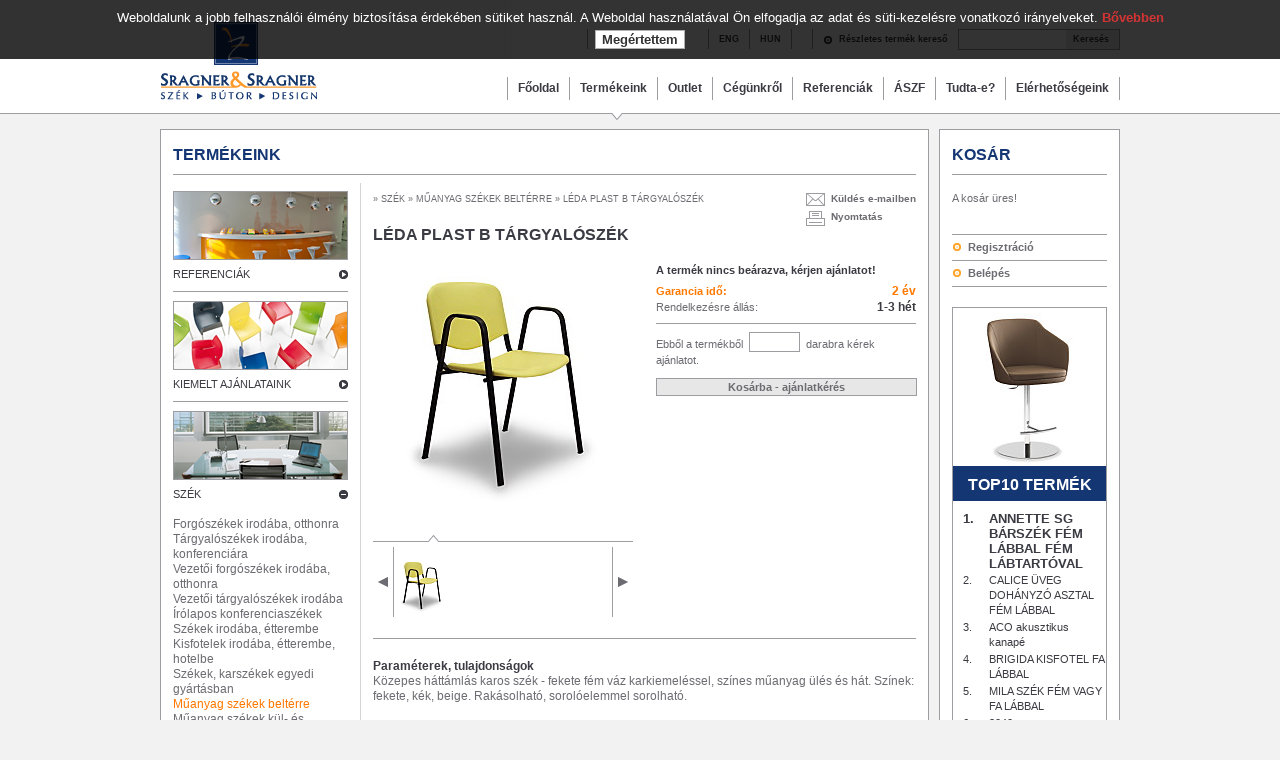

--- FILE ---
content_type: text/html; charset=iso-8859-2
request_url: https://www.szek-butor-design.hu/hu/products/LEDA-PLAST-B-TARGYALOSZEK/305/
body_size: 6418
content:
<!DOCTYPE HTML PUBLIC "-//W3C//DTD HTML 4.01//EN" "http://www.w3.org/TR/html4/strict.dtd">
<html>

<head>
<title>LÉDA PLAST B TÁRGYALÓSZÉK - Műanyag székek beltérre - Termékeink - Sragner & Sragner Kft.</title>
<!-- HTML_HEAD START -->
<meta http-equiv="content-type" content="text/html; charset=iso-8859-2">
<meta name="keywords" content="szék,fém váz,rakásolható,sorolható,műanyag,kar"><meta name="description" content="Műanyag székek beltérre: LÉDA PLAST B TÁRGYALÓSZÉK ..."><meta name="author" content="Lampyon">
<link rel="stylesheet" type="text/css" href="/styles.css?ver=20130107">
<!--[if lte IE 6]><link rel="stylesheet" type="text/css" href="/styles_ie_old.css"><![endif]-->
<!--[if gte IE 8]><style type="text/css">TABLE,TABLE TD {border-collapse: separate;}</style><![endif]-->
<meta http-equiv="imagetoolbar" content="false">
<link rel="shortcut icon" href="/favicon.ico" type="image/x-icon"><!-- HTML_HEAD END -->
</head>

<body>

<!-- HEADER START -->
<script type="text/javascript">
	lang='hu';
	img_inline_params='';
	common_scripts_loaded=0;
</script>
<script type="text/javascript" src="/inc/javascript/jquery/jquery.min.js"></script>
<script type="text/javascript" src="/inc/javascript/jquery/cookie.js"></script>
<script type="text/javascript" src="/inc/javascript/common.js"></script>
<script type="text/javascript" src="/inc/javascript/jquery.cookiesdirective.js"></script>

<script type="text/javascript">
	$(document).ready(function() {
		$.cookiesDirective({
			privacyPolicyUri: 'https://www.szek-butor-design.hu/hu/general_conditions/article.php?id=15',
			duration: 30,
			message: 'Weboldalunk a jobb felhasználói élmény biztosítása érdekében sütiket használ. A Weboldal használatával Ön elfogadja az adat és süti-kezelésre vonatkozó irányelveket.  ',
			position: 'top', // top or bottom of viewport
		});
	});
</script>

<!-- gallery start -->
<div id="img_large" class="img_large"><iframe name="img_large_frame" id="img_large_frame" src="" scrolling="no" frameborder="0" width="0" height="0"></iframe></div>
<div id="img_large" class="img_large" onclick="zoomimg(this,-1);" onmouseover="zoomimg(this,'cleartimer');" onmouseout="zoomimg(this,0);" oncontextmenu="return nopicsave();"><img name="img_large_img" onclick="zoomimg(this,-1);" onmouseover="zoomimg(this,'cleartimer');" onload="if (common_scripts_loaded) zoomimg(this,'reposition');" src="/images/icons/hourglass.gif" galleryimg="no"><div id="img_large_descript"></div></div>
<script type="text/javascript">
	img_inline_params='';
</script>
<!-- gallery end -->

<center>
	<div class="header_container">
		<table class="header">
			<tr>
				<td>
					<div class="header">
						<img src="/images/spacer.gif" onclick="document.location='/'" class="logoimg link">
						<table class="lngs">
							<tr>
								<td class="vline"></td>
								<td>								<iframe src="https://www.facebook.com/plugins/like.php?href=https%3A%2F%2Fwww.facebook.com%2Fsragnerandsragner&amp;layout=button_count&amp;show_faces=false&amp;width=100&amp;action=like&amp;colorscheme=light&amp;height=20" scrolling="no" frameborder="0" style="border:none; overflow:hidden; width:100px; height:20px; display: block;" allowTransparency="true"></iframe>								
								</td>
								<td class="vline"></td>
								<td><a class="lng" href="/en/">ENG</a></td>
								<td class="vline"></td>
								<td><a class="lng" href="/hu/">HUN</a></td>
								<td class="vline"></td>
								<td></td>
								<td class="vline"></td>
								<td style="padding-right:6px ! important;">
									<a class="lng" href="/hu/products/search.php" onmouseover="circleChangeOn();" onmouseout="circleChangeOut();"><img id="circle" src="/images/icons/circle.gif" class="block ifl"></a>
								</td>
								<td style="padding-left:0px ! important;">
									<a class="lng" href="/hu/products/search.php" onmouseover="circleChangeOn();" onmouseout="circleChangeOut();">Részletes termék kereső</a>
								</td>
								<td class="button_simple">
									<div style="width:140px; height:19px;">
										<form action="/hu/misc/search.php" id="cse-search-box" name="SearchForm" method="get">
											<input type="text" name="q" maxlength="64" class="search">
										</form>
										<a class="topsearch" href="#null" onclick="SearchForm.submit()">Keresés</a>
									</div>
								</td>
							</tr>
						</table>
						<table class="main_menu">
							<tr>
								<td class="vline"></td>
								<td><a class="menu" href="/hu/">Főoldal</a></td>
								<td class="vline"></td>
								<td><a class="menu" href="/hu/products/">Termékeink</a></td>
								<td class="vline"></td>
								<td><a class="menu" href="/hu/outlet/">Outlet</a></td>
								<td class="vline"></td>
								<td><a class="menu" href="/hu/company/">Cégünkről</a></td>
								<td class="vline"></td>
								<td><a class="menu" href="/hu/references/">Referenciák</a></td>
								<td class="vline"></td>
								<td><a class="menu" href="/hu/general_conditions/">ÁSZF</a></td>
								<td class="vline"></td>
								<td><a class="menu" href="/hu/did_you_know/">Tudta-e?</a></td>
								<td class="vline"></td>
								<td><a class="menu" href="/hu/contact/">Elérhetőségeink</a></td>
								<td class="vline"></td>
							</tr>
						</table>
					</div>
				</td>
			</tr>
		</table>
	</div>
		<div class="pointer_container">
		<div class="pointer_limiter">
			<div class="menu_pointer_products"><img src="/images/icons/md_arrow.gif"></div>
		</div>
	</div>

	<!-- MAIN -->
	<table class="main">
		<tr>
			<td>
								<div class="main_content2">
					<div class="main_full">

						<!-- HEADER END -->

<!-- popup start -->
<script type="text/javascript" src="/inc/javascript/jquery/bpopup.js"></script>
<div id="bpopup_popup"></div>
<!-- popup end -->


					<div class="main_left_middle">

						<span class="main_title">TERMÉKEINK</span>
						<table class="topline">
							<tr>
								<td style="height:9px;" colspan="2"></td>
							</tr>
							<tr>
								<td class="left_middle_menu">
																	<div class="left_side_box">
									<a href="/hu/references/"><img class="block link" src="/images/products/references.png"></a>
								</div>
								<a href="/hu/references/"><span class="menu_title left">REFERENCIÁK</span><img src="/images/icons/play.gif" class="ifr"></a><br>
								<div class="line"></div>

								<div class="left_side_box">
									<a href="/hu/products/Kiemelt-ajanlataink/0/?categories_id=134"><img class="block link" src="/images/products/category89.png"></a>
								</div>
								<a href="/hu/products/Kiemelt-ajanlataink/0/?categories_id=134"><span class="menu_title left">KIEMELT AJÁNLATAINK</span><img src="/images/icons/play.gif" class="ifr"></a><br>
								<div class="line"></div>

								<div class="left_side_box">
									<img id="subcategories_img_4" class="block link" src="/images/products/category4.png">
								</div>
								<span class="menu_title left">SZÉK</span><img id="subcategories_icon_4" src="/images/icons/plus.gif" class="ifr"><br />
								<div id="subcategories_list_4" style="display: none;margin-bottom: 0px; font-size: 12px;">
<br />									<a  href="/hu/products/Forgoszekek-irodaba-otthonra/0/?categories_id=58">Forgószékek irodába, otthonra</a><br>
									<a  href="/hu/products/Targyaloszekek-irodaba-konferenciara/0/?categories_id=62">Tárgyalószékek irodába, konferenciára</a><br>
									<a  href="/hu/products/Vezetoi--forgoszekek-irodaba-otthonra/0/?categories_id=32">Vezetői  forgószékek irodába, otthonra</a><br>
									<a  href="/hu/products/Vezetoi-targyaloszekek-irodaba/0/?categories_id=72">Vezetői tárgyalószékek irodába</a><br>
									<a  href="/hu/products/Irolapos-konferenciaszekek/0/?categories_id=141">Írólapos konferenciaszékek</a><br>
									<a  href="/hu/products/Szekek-irodaba-etterembe/0/?categories_id=34">Székek irodába, étterembe</a><br>
									<a  href="/hu/products/Kisfotelek-irodaba-etterembe-hotelbe/0/?categories_id=95">Kisfotelek irodába, étterembe, hotelbe</a><br>
									<a  href="/hu/products/Szekek-karszekek-egyedi-gyartasban/0/?categories_id=158">Székek, karszékek egyedi gyártásban</a><br>
									<a class="orange" href="/hu/products/Muanyag-szekek-belterre/0/?categories_id=149">Műanyag székek beltérre</a><br>
									<a  href="/hu/products/Muanyag-szekek-kul--es-belterre/0/?categories_id=150">Műanyag székek kül- és beltérre</a><br>
									<a  href="/hu/products/Barszek/0/?categories_id=148">Bárszék</a><br>
									<a  href="/hu/products/Fotel-irodaba-otthonra-hotelbe/0/?categories_id=145">Fotel irodába, otthonra, hotelbe</a><br>
									<a  href="/hu/products/Ugyfelvaro-fotel/0/?categories_id=69">Ügyfélváró fotel</a><br>
									<a  href="/hu/products/Ugyfelvaro-kanape-/0/?categories_id=36">Ügyfélváró kanapé </a><br>
									<a  href="/hu/products/Akusztikus-kanape/0/?categories_id=157">Akusztikus kanapé</a><br>
									<a  href="/hu/products/ESD-szek-muhelyszek-penztarszek/0/?categories_id=37">ESD szék, műhelyszék, pénztárszék</a><br>
									<a  href="/hu/products/Ugyfelvaro-pad/0/?categories_id=41">Ügyfélváró pad</a><br>
									<a  href="/hu/products/Szek-kiegeszitok/0/?categories_id=44">Szék kiegészítők</a><br>
									<a  href="/hu/products/Uloke-puff/0/?categories_id=147">Ülőke, puff</a><br>
								</div>
								<div class="line"></div>
								<div class="left_side_box">
									<img id="subcategories_img_5" class="block link" src="/images/products/category5.png">
								</div>
								<span class="menu_title left">BÚTOR</span><img id="subcategories_icon_5" src="/images/icons/plus.gif" class="ifr"><br />
								<div id="subcategories_list_5" style="display: none;margin-bottom: 0px; font-size: 12px;">
<br />									<a  href="/hu/products/Konferencia-asztal/0/?categories_id=152">Konferencia asztal</a><br>
									<a  href="/hu/products/Vezetoi-irodabutor/0/?categories_id=153">Vezetői irodabútor</a><br>
									<a  href="/hu/products/Operativ-irodabutor/0/?categories_id=154">Operatív irodabútor</a><br>
									<a  href="/hu/products/Recepcio-butor/0/?categories_id=155">Recepció bútor</a><br>
									<a  href="/hu/products/Dohanyzo-asztal/0/?categories_id=151">Dohányzó asztal</a><br>
									<a  href="/hu/products/Asztalbazis-asztallab/0/?categories_id=82">Asztalbázis, asztalláb</a><br>
									<a  href="/hu/products/Etkezo-asztal/0/?categories_id=142">Étkező asztal</a><br>
									<a  href="/hu/products/Kulteri-asztal/0/?categories_id=115">Kültéri asztal</a><br>
									<a  href="/hu/products/Kulteri-butor/0/?categories_id=112">Kültéri bútor</a><br>
								</div>
								<div class="line"></div>
								<div class="left_side_box">
									<a href="/hu/products/catalogues/index.php"><img class="block link" src="/images/products/catalogues.png"></a>
								</div>
								<a href="/hu/products/catalogues/index.php"><span class="menu_title left">LETÖLTHETŐ KATALÓGUSOK</span><img src="/images/icons/play.gif" class="ifr"></a><br>
								<div class="line"></div>

								<div class="left_side_box">
									<a href="/hu/company/news/"><img class="block link" src="/images/logo/umft_logo.png"></a>
								</div>
								<a href="/hu/company/news/"><span class="menu_title left">ELNYERT PÁLYÁZATAINK</span><img src="/images/icons/play.gif" class="ifr"></a><br>
								<div class="line"></div>
								<br>
								<div class="left_side_centerbox">
									<a class="googleplus" href="https://plus.google.com/100671227032718422104" rel="publisher" target="_blank">Keress meg minket a Google+-on</a>
								</div>

								<script type="text/javascript">
									$("IMG[id^='subcategories_img_']").toggle(showSubcategories, showSubcategories); /// kattintásra lenyitás/felcsukás
									$(document).ready(function()
										{
										setTimeout('showSubcategories(null, \'subcategories_img_4\')', 500); /// aktuális kategória automatikus lenyitása
										});
								</script>								</td>
								<td class="content">
									<div class="left">
										<span class="history"> &raquo; <a href="/hu/products/?categories_id=4">SZÉK</a> &raquo; <a href="/hu/products/?categories_id=149">MŰANYAG SZÉKEK BELTÉRRE</a> &raquo; LÉDA PLAST B TÁRGYALÓSZÉK</span>
									</div>
									<div class="printmail">
										<a href="javascript:void(0);"><img onclick="shareContent('email');" src="/images/icons/envelop.gif" class="ifl"></a><div class="left" style="padding-bottom:3px;"><a href="javascript:void(0);" onclick="shareContent('email');"><b>&nbsp;&nbsp;Küldés e-mailben</b></a></div><br>
										<a href="javascript:void(0);"><img onclick="shareContent('print');" src="/images/icons/printer.gif" class="ifl"></a><div class="left" style="padding-bottom:3px;"><a href="javascript:void(0);" onclick="shareContent('print');"><b>&nbsp;&nbsp;Nyomtatás</b></a></div>
									</div>
									<div class="divider"></div>
<!-- PRINTPAGE -->
<!-- SENDBYEMAIL -->
									<div>
										<H1>LÉDA PLAST B TÁRGYALÓSZÉK</H1>
										<input type="hidden" name="name" value="LÉDA PLAST B TÁRGYALÓSZÉK">
										<span class="emphasise"></span>
									</div>
									<div class="products" style="margin-right:23px;">
										<center><img src="/image/?id=694&ext=jpg&th=prod_main" name="img_large_img_m" id="img_large_img_m" onclick="showGallery(this,'','');" oncontextmenu="return nopicsave();" galleryimg="no" class="link"></center>
										<div class="img_pickup"></div>
										<div class="pic_browser link" style="background-image: url('/images/bg/arrow_left_bg.png')" onmousedown="scrollGallery('gallery_1',-1,1);" onmouseup="scrollGallery('gallery_1',0,1);" onmouseout="scrollGallery('gallery_1',0,1);"></div>
										<div id="gallery_1" horizontal="0" scrollwidth="-2" imgheight="66" imgwidth="56" scrollcount="0" class="small_img_prod">
											<div style="width: 56px;">
												<img src="/image/?id=694&ext=jpg&th=prod_thumb" onclick="zoomimg_m(this,1); zoomimg(document.getElementById('img_large_img_m'),'toggle');" title="LÉDA PLAST B SZÉK FEKETE FÉM VÁZZAL, MŰANYAG ÜLÉSSEL ÉS HÁTTAL" oncontextmenu="return nopicsave();">											</div>
										</div>
										<div class="pic_browser link" style="background-image: url('/images/bg/arrow_right_bg.png')" onmousedown="scrollGallery('gallery_1',1,1);" onmouseup="scrollGallery('gallery_1',0,1);" onmouseout="scrollGallery('gallery_1',0,1);"></div>
									</div>

									<div class="products">

										<table class="prd_prices">
											<tr class="menu_title">
												<td colspan="2" class="prd_l">
													<b>A termék nincs beárazva, kérjen ajánlatot!</b>
												</td>
											</tr>
											<tr>
												<td colspan="2" style="height:5px;"></td>
											</tr>
											<tr class="menu_title">
												<td class="prd_l">
													<span class="orange"><b>Garancia idő:</b></span>
												</td>
												<td class="prd_r">
													<span class="orange"><b>2 év</b></span>
												</td>
											</tr>
											<tr>
												<td class="prd_l">
													Rendelkezésre állás:
												</td>
												<td class="prd_r">
													1-3 hét
												</td>
											</tr>
											<tr>
												<td colspan="2"><div class="p_line"></div></td>
											</tr>
											<tr>
												<td colspan="2">
													Ebből a termékből&nbsp;&nbsp;<input type="text" name="count" value="" maxlength="3" class="prd">&nbsp;&nbsp;darabra kérek ajánlatot.
												</td>
											</tr>
											<tr>
												<td colspan="2" style="height:10px;"></td>
											</tr>
											<tr>
												<td colspan="2" onclick="if (checkBasket()) basket('add','furniture','305');" class="button_simple link" style="text-align:center;"><b>Kosárba  - ajánlatkérés</b></td>
											</tr>
										</table>

									</div>
									<div class="divider"></div>
									<div class="line" style="margin: 0px 0px 20px 0px;"></div>
									<span class="emphasise">Paraméterek, tulajdonságok</span><br>
									<span style="font-size: 12px;">Közepes háttámlás karos szék - fekete fém váz karkiemeléssel, színes műanyag ülés és hát. Színek: fekete, kék, beige. Rakásolható, sorolóelemmel sorolható.<br/></span><br />
									<div class="line" style="margin: 20px 0px 20px 0px;"></div>
<!-- END SENDBYEMAIL -->
<!-- END PRINTPAGE -->
									<span class="emphasise">Kapcsolódó termékek</span><br><br>
									<div>
										<img onclick="document.location='/hu/products/LEDA-TARGYALOSZEK/298/'" src="/image/?id=686&ext=png&th=prod_mini_list" width="115" class="list_left left link">										<div style="padding-top:25px;">
											<span class="capital">LÉDA TÁRGYALÓSZÉK</span><br><br>
											<span class="three_price">Ajánlatkérés</span><br>
																						<a href="/hu/products/LEDA-TARGYALOSZEK/298/"><span style="font-size:10px;">Bővebben &raquo;</span></a>
										</div>
									</div>
									<div class="divider"></div>
									<div class="line"></div>
									<div>
										<img onclick="document.location='/hu/products/LEDA-B-TARGYALOSZEK/299/'" src="/image/?id=1821&ext=jpg&th=prod_mini_list" width="115" class="list_left left link">										<div style="padding-top:25px;">
											<span class="capital">LÉDA B TÁRGYALÓSZÉK</span><br><br>
											<span class="three_price">Ajánlatkérés</span><br>
																						<a href="/hu/products/LEDA-B-TARGYALOSZEK/299/"><span style="font-size:10px;">Bővebben &raquo;</span></a>
										</div>
									</div>
									<div class="divider"></div>
									<div class="line"></div>
									<div>
										<img onclick="document.location='/hu/products/LEDA-PLAST-TARGYALOSZEK/300/'" src="/image/?id=688&ext=jpg&th=prod_mini_list" width="115" class="list_left left link">										<div style="padding-top:25px;">
											<span class="capital">LÉDA PLAST TÁRGYALÓSZÉK</span><br><br>
											<span class="three_price">Ajánlatkérés</span><br>
																						<a href="/hu/products/LEDA-PLAST-TARGYALOSZEK/300/"><span style="font-size:10px;">Bővebben &raquo;</span></a>
										</div>
									</div>
									<div class="divider"></div>
									<div class="line"></div>
									<div>
										<img onclick="document.location='/hu/products/LEDA-WOOD-TARGYALOSZEK/301/'" src="/image/?id=1823&ext=jpg&th=prod_mini_list" width="115" class="list_left left link">										<div style="padding-top:25px;">
											<span class="capital">LÉDA WOOD TÁRGYALÓSZÉK</span><br><br>
											<span class="three_price">Ajánlatkérés</span><br>
																						<a href="/hu/products/LEDA-WOOD-TARGYALOSZEK/301/"><span style="font-size:10px;">Bővebben &raquo;</span></a>
										</div>
									</div>
									<div class="divider"></div>
									<div class="line"></div>
									<div>
										<img onclick="document.location='/hu/products/LEDA-BT-irolapos-konferencia-szek/307/'" src="/image/?id=3322&ext=jpg&th=prod_mini_list" width="115" class="list_left left link">										<div style="padding-top:25px;">
											<span class="capital">LÉDA BT írólapos konferencia szék</span><br><br>
											<span class="three_price">Ajánlatkérés</span><br>
																						<a href="/hu/products/LEDA-BT-irolapos-konferencia-szek/307/"><span style="font-size:10px;">Bővebben &raquo;</span></a>
										</div>
									</div>
									<div class="divider"></div>
									<div class="line"></div>
									<div>
										<img onclick="document.location='/hu/products/LEDA-PAD-2/327/'" src="/image/?id=1901&ext=jpg&th=prod_mini_list" width="115" class="list_left left link">										<div style="padding-top:25px;">
											<span class="capital">LÉDA PAD 2</span><br><br>
											<span class="three_price">Ajánlatkérés</span><br>
																						<a href="/hu/products/LEDA-PAD-2/327/"><span style="font-size:10px;">Bővebben &raquo;</span></a>
										</div>
									</div>
									<div class="divider"></div>
									<div class="line"></div>
									<div>
										<img onclick="document.location='/hu/products/LEDA-PAD-2-PLAST/328/'" src="/image/?id=1903&ext=jpg&th=prod_mini_list" width="115" class="list_left left link">										<div style="padding-top:25px;">
											<span class="capital">LÉDA PAD 2 PLAST</span><br><br>
											<span class="three_price">Ajánlatkérés</span><br>
																						<a href="/hu/products/LEDA-PAD-2-PLAST/328/"><span style="font-size:10px;">Bővebben &raquo;</span></a>
										</div>
									</div>
									<div class="divider"></div>
									<div class="line"></div>
									<div>
										<img onclick="document.location='/hu/products/LEDA-PAD-2-WOOD/329/'" src="/image/?id=1902&ext=jpg&th=prod_mini_list" width="115" class="list_left left link">										<div style="padding-top:25px;">
											<span class="capital">LÉDA PAD 2 WOOD</span><br><br>
											<span class="three_price">Ajánlatkérés</span><br>
																						<a href="/hu/products/LEDA-PAD-2-WOOD/329/"><span style="font-size:10px;">Bővebben &raquo;</span></a>
										</div>
									</div>
									<div class="divider"></div>
									<div class="line"></div>
									<div>
										<img onclick="document.location='/hu/products/LEDA-PAD-3/330/'" src="/image/?id=730&ext=jpg&th=prod_mini_list" width="115" class="list_left left link">										<div style="padding-top:25px;">
											<span class="capital">LÉDA PAD 3</span><br><br>
											<span class="three_price">Ajánlatkérés</span><br>
																						<a href="/hu/products/LEDA-PAD-3/330/"><span style="font-size:10px;">Bővebben &raquo;</span></a>
										</div>
									</div>
									<div class="divider"></div>
									<div class="line"></div>
									<div>
										<img onclick="document.location='/hu/products/LEDA-PAD-3-PLAST/331/'" src="/image/?id=731&ext=jpg&th=prod_mini_list" width="115" class="list_left left link">										<div style="padding-top:25px;">
											<span class="capital">LÉDA PAD 3 PLAST</span><br><br>
											<span class="three_price">Ajánlatkérés</span><br>
																						<a href="/hu/products/LEDA-PAD-3-PLAST/331/"><span style="font-size:10px;">Bővebben &raquo;</span></a>
										</div>
									</div>
									<div class="divider"></div>
									<div class="line"></div>
									<div>
										<img onclick="document.location='/hu/products/LEDA-PAD-3-WOOD/332/'" src="/image/?id=732&ext=jpg&th=prod_mini_list" width="115" class="list_left left link">										<div style="padding-top:25px;">
											<span class="capital">LÉDA PAD 3 WOOD </span><br><br>
											<span class="three_price">Ajánlatkérés</span><br>
																						<a href="/hu/products/LEDA-PAD-3-WOOD/332/"><span style="font-size:10px;">Bővebben &raquo;</span></a>
										</div>
									</div>

								</td>
							</tr>
						</table>

					</div>

<script type="text/javascript">
	$(document).ready(function()
		{
		// ne mutasson alapból árat, ezért inaktív
		///recalcPrice();
		});
</script>

<!-- FOOTER START -->
					<div class="main_right">
						<span class="main_title">KOSÁR</span>
						<table class="topline">
							<tr>
								<td class="content_top">
									A kosár üres!						
								</td>
							</tr>


							<tr>
								<td>
									<br>
									<form name="LoginForm" method="post" action="/hu/misc/register.php">
										<input type="hidden" name="formaction" value="login_done">
										<input type="hidden" name="redirect" value="/hu/products/LEDA-PLAST-B-TARGYALOSZEK/305/?">
										<div class="h_divider"></div>
										<a href="#null" onclick="document.LoginForm.formaction.value='register';LoginForm.submit();"><img src="/images/icons/circle_h.gif" class="ifl"><b>&nbsp;&nbsp;Regisztráció</b></a>
										<div class="h_divider"></div>									
										<a href="#null" onclick="document.LoginForm.formaction.value='login';LoginForm.submit();"><img src="/images/icons/circle_h.gif" class="ifl"><b>&nbsp;&nbsp;Belépés</b></a>
										<div class="h_divider"></div>
									</form>
									<br>									
								</td>
							</tr>
							<tr>
								<td>

									<div class="right_side_box">
										<a href="/hu/products/ANNETTE-SG-BARSZEK-FEM-LABBAL-FEM-LABTARTOVAL/1209/"><img src="/image/?id=5245&ext=jpg&th=prod_toplist" class="block corr" style="margin-top: 5px;"></a>
										<table class="toplist">
											<tr>
												<td class="highlighted_title" colspan="2">TOP10 TERMÉK</td>
											</tr>
											<tr class="first_row">
												<td class="nr">1.</td><td class=""><a href="/hu/products/ANNETTE-SG-BARSZEK-FEM-LABBAL-FEM-LABTARTOVAL/1209/">ANNETTE SG BÁRSZÉK FÉM LÁBBAL FÉM LÁBTARTÓVAL</a></td>
											</tr>
											<tr>
												<td class="nr">2.</td><td class=""><a href="/hu/products/CALICE-UVEG-DOHANYZO-ASZTAL-FEM-LABBAL/1118/">CALICE ÜVEG DOHÁNYZÓ ASZTAL FÉM LÁBBAL</a></td>
											</tr>
											<tr>
												<td class="nr">3.</td><td class=""><a href="/hu/products/ACO-akusztikus-kanape/1309/">ACO akusztikus kanapé</a></td>
											</tr>
											<tr>
												<td class="nr">4.</td><td class=""><a href="/hu/products/BRIGIDA-KISFOTEL-FA-LABBAL/1125/">BRIGIDA KISFOTEL FA LÁBBAL</a></td>
											</tr>
											<tr>
												<td class="nr">5.</td><td class=""><a href="/hu/products/MILA-SZEK-FEM-VAGY-FA-LABBAL/1225/">MILA SZÉK FÉM VAGY FA LÁBBAL</a></td>
											</tr>
											<tr>
												<td class="nr">6.</td><td class=""><a href="/hu/products/3040-OSSZECSUKHATO-KONFERENCIA-ASZTAL/1232/">3040 ÖSSZECSUKHATÓ KONFERENCIA ASZTAL</a></td>
											</tr>
											<tr>
												<td class="nr">7.</td><td class=""><a href="/hu/products/STELLA-ULOKE/1172/">STELLA ÜLŐKE</a></td>
											</tr>
											<tr>
												<td class="nr">8.</td><td class=""><a href="/hu/products/NORA-akusztikus-kanape/1310/">NORA akusztikus kanapé</a></td>
											</tr>
											<tr>
												<td class="nr">9.</td><td class=""><a href="/hu/products/OCEAN-T/727/">OCEAN T</a></td>
											</tr>
											<tr>
												<td class="nr">10.</td><td class=""><a href="/hu/products/ATLANTICO-KAR/1290/">ATLANTICO KAR</a></td>
											</tr>
										</table>
									</div>
									<br>






									<div class="right_side_box" style="padding:5px; text-align: center;">
										<span class="menu_title capital">Legutóbb megtekintett termékek</span>
										<br><br>
										<a href="/hu/products/LEDA-PLAST-B-TARGYALOSZEK/305/"><img src="/image/?id=694&ext=jpg&th=prod_thumb" class="block corr"></a>
										<br>
										<a href="/hu/products/LEDA-PLAST-B-TARGYALOSZEK/305/">LÉDA PLAST B TÁRGYALÓSZÉK</a><br>
									</div>
									<br>
								</td>
							</tr>
						</table>
					</div>
				</div>
			</div>

<!-- FOOTER START -->

		</td>
	</tr>
</table>

<!-- MAIN END -->

<table class="footer">
	<tr>
		<td colspan="7" class="short"></td>
	</tr>
	<tr>
		<td style="width: 80px;"><a class="bottom" href="/hu/misc/credits/">IMPRESSZUM</a></td>
		<td class="vline"></td>
		<td style="width: 110px;"><a class="bottom" href="/hu/misc/legal/">&nbsp;&nbsp;&nbsp;JOGI NYILATKOZAT</a></td>
		<td style="width: 450px;"></td>
		<td style="width: 115px;">TEL.: +36-1-465-02-09&nbsp;&nbsp;</td>
		<td class="vline"></td>
		<td style="width: 205px;">&nbsp;&nbsp;&nbsp;E-MAIL: <a class="bottom" href="mailto:info@sragner-sragner.hu">INFO@SRAGNER-SRAGNER.HU</a></td>
	</tr>
	<tr>
		<td colspan="7" class="short"></td>
	</tr>
	<tr>
		<td colspan="7">
			<div class="bottom">
				<a href="https://www.szek-butor-design.hu/"><img src="/images/icons/sragner_link.gif" class="link" style="position:absolute; top:7px; left:0px;">
				<a href="https://www.lampyon.com/"><img src="/images/icons/host_lampyon.gif" class="link" style="position:absolute; top:7px; right:0px;">
			</div>
		</td>
	</tr>
</table>
</center>



<script type="text/javascript">
  var _gaq = _gaq || [];
  _gaq.push(['_setAccount', 'UA-11173833-13']);
  _gaq.push(['_trackPageview']);

  (function() {
    var ga = document.createElement('script'); ga.type = 'text/javascript'; ga.async = true;
    ga.src = ('https:' == document.location.protocol ? 'https://ssl' : 'http://www') + '.google-analytics.com/ga.js';
    var s = document.getElementsByTagName('script')[0]; s.parentNode.insertBefore(ga, s);
  })();
</script>
<!-- FOOTER END --><!-- FOOTER END -->

</body>

</html>

--- FILE ---
content_type: text/css
request_url: https://www.szek-butor-design.hu/styles.css?ver=20130107
body_size: 7409
content:
/* --------------------------- overall body tags ---------------------------- */BODY, TABLE{color: rgb(108,108,114);font-family: Arial,Verdana,sans-serif,Courier New,Courier;font-size: 11px;margin: 0px ! important;text-align:left;line-height:1.4em;} BODY{background-color: rgb(242,242,242) ! important;}TABLE,TABLE TD{border-width: 0px;border-collapse: collapse;border-spacing: 0px;margin: 0px;padding: 0px;vertical-align:top;}A:link,A:active,A:visited {color: rgb(108,108,114); font-weight:normal; text-decoration: none;}A:hover {color: rgb(255,120,0); font-weight:normal; text-decoration: none;}A.lng:link,A.lng:active,A.lng:visited {font-size: 9px; color: rgb(59,59,67); font-weight:bold; text-decoration: none;}A.lng:hover {font-size: 9px; color: rgb(255,120,0); font-weight:bold; text-decoration: none;}A.topsearch:link,A.topsearch:active,A.topsearch:visited {font-size: 9px; color: rgb(59,59,67); font-weight:bold; text-decoration: none; display: block; float:right; margin-top: 2px;}A.topsearch:hover {font-size: 9px; color: rgb(255,120,0); font-weight:bold; text-decoration: none; display: block; float:right; margin-top: 2px;}A.bottom:link,A.bottom:active,A.bottom:visited {font-size: 10px; color: rgb(59,59,67); font-weight:normal; text-decoration: none;}A.bottom:hover {font-size: 10px; color: rgb(255,120,0); font-weight:normal; text-decoration: none;}A.menu:link,A.menu:active,A.menu:visited {font-size: 12px; color: rgb(59,59,67); font-weight:bold; text-decoration: none;}A.menu:hover {font-size: 12px; color: rgb(255,120,0); font-weight:bold; text-decoration: none;}A.blue:link,A.blue:active,A.blue:visited {font-size: 10px; color: rgb(20,54,115); font-weight:normal; text-decoration: none;}A.blue:hover {font-size: 10px; color: rgb(59,59,67); font-weight:normal; text-decoration: none;}UL {list-style-image: url('/images/bg/li.gif'); padding-left:9px; margin-left:9px; padding-top: 0px; margin-top: 0px; padding-bottom: 0px; margin-bottom: 0px;}LI {padding-top: 0px; margin-top: 0px; padding-bottom: 0px; margin-bottom: 0px;}/* ----- to avoid having borders around images; also for dipslay_results_box... */A IMG, B IMG {border: 0px;}/* --------------------------- HEADER, MAIN, FOOTER ---------------------------- */DIV.header_container {width:100%; background-color: rgb(255,255,255);}TABLE.header, TABLE.main, TABLE.footer {width:960px;}TABLE.header TD, TABLE.footer TD {vertical-align:middle;}DIV.header TD {padding-left:10px; padding-right:10px; white-space:nowrap;}DIV.line {height:1px; font-size:1px ! important; background-color: rgb(157,157,161); margin: 9px 0px 9px 0px;}DIV.softline {height:1px; font-size:1px ! important; background-color: rgb(213,213,215); margin: 9px 0px 9px 0px;}/* --------------------------- HEADER ---------------------------- */DIV.header {background-image: url(/images/sragner_logo.gif); background-repeat:no-repeat; position:relative; width:100%;}TABLE.lngs {position:absolute; top:29px; right:0px; height:18px;}TD.vline {width:1px; padding:0px ! important; background-color: rgb(157,157,161);}TABLE.main_menu {position:absolute; top:77px; right:0px; height:23px;}IMG.logoimg {width:158px; height:109px;}DIV.pointer_container {border-top: 1px solid rgb(157,157,161);}DIV.pointer_limiter {width: 960px; height: 15px; text-align: left; margin: 0 auto; position: relative;}/* --------------------------- MAIN ---------------------------- */TABLE.topline {background-image: url(/images/bg/main_bg.gif); background-repeat:repeat-x; background-position:top;}TABLE.main TABLE {width:100%;}DIV.menu_pointer_cimlap {margin-left:375px;position: absolute; top: -1px;}DIV.menu_pointer_products {margin-left:450px;position: absolute; top: -1px;}DIV.menu_pointer_outlet {margin-left:522px;position: absolute; top: -1px;}DIV.menu_pointer_company {margin-left:589px;position: absolute; top: -1px;}DIV.menu_pointer_references {margin-left:674px;position: absolute; top: -1px;}///DIV.menu_pointer_quality {margin-left:668px;position: absolute; top: -1px;}DIV.menu_pointer_general_conditions {margin-left:744px;position: absolute; top: -1px;}DIV.menu_pointer_did_you_know {margin-left:804px;position: absolute; top: -1px;}DIV.menu_pointer_contact {margin-left:896px;position: absolute; top: -1px;}DIV.menu_pointer_misc {visibility: hidden;position: absolute; top: -1px;}DIV.menu_pointer_ {visibility: hidden;position: absolute; top: -1px;}DIV.menu_pointer_cimlap_en {margin-left:319px;position: absolute; top: -1px;}DIV.menu_pointer_products_en {margin-left:383px;position: absolute; top: -1px;}DIV.menu_pointer_outlet_en {margin-left:447px;position: absolute; top: -1px;}DIV.menu_pointer_company_en {margin-left:510px;position: absolute; top: -1px;}DIV.menu_pointer_references_en {margin-left:589px;position: absolute; top: -1px;}DIV.menu_pointer_general_conditions_en {margin-left:705px;position: absolute; top: -1px;}DIV.menu_pointer_did_you_know_en {margin-left:829px;position: absolute; top: -1px;}DIV.menu_pointer_contact_en {margin-left:917px;position: absolute; top: -1px;}DIV.menu_pointer_misc_en {visibility: hidden;position: absolute; top: -1px;}DIV.menu_pointer__en {visibility: hidden;position: absolute; top: -1px;}DIV.printmail {float:right; width:110px; font-size:10px;}DIV.main_com {border: 1px solid rgb(157,157,161); height:316px; width:958px;}DIV.promoframe_scroll {float: left; width: 958px; height: 316px; padding: 0px; overflow: hidden;}DIV.content_promoframe {float: left; width: 2874px; height: 316px; padding: 0px; margin-top:0px;}DIV.promoframe_block {width: 958px; height: 316px; float: left;}DIV.com_right_content {padding: 163px 53px 34px 21px; font-size:16px; width:250px; height:119px; float:left;}DIV.main_com DIV.szek {float: right; position:relative; width:19px; height:316px; background-image:url('/images/bg/promoframe_szek_active.png'); background-repeat:no-repeat;}DIV.main_com DIV.butor {float: right; position:relative; width:19px; height:316px; background-image:url('/images/bg/promoframe_butor_active.png'); background-repeat:no-repeat;}DIV.main_com DIV.design {float: right; position:relative; width:19px; height:316px; background-image:url('/images/bg/promoframe_design_active.png'); background-repeat:no-repeat;}DIV.com_right {padding: 163px 53px 34px 35px; font-size:16px; width:294px; height:119px; float:left; position:relative;}IMG.com_side {width:18px; height:105px; cursor:pointer;}IMG.com_side_active {width:18px; height:105px;}DIV.main_big_box {border: 1px solid rgb(157,157,161); width:280px; height:120px; padding: 116px 15px 34px 15px; float:left; background-position:top; background-repeat:no-repeat;  background-color: rgb(255,255,255);}DIV.main_small_box {border: 1px solid rgb(157,157,161); width:280px; height:120px; padding: 116px 15px 34px 15px; float:left; margin-left:12px; background-position:top; background-repeat:no-repeat;  background-color: rgb(255,255,255);}DIV.main_content2 {float: left; width: 960px; background-image: url('/images/bg/main_box_bottom_2.png'); background-repeat: repeat-x; padding-bottom: 1px; background-position: center bottom;}DIV.main_content3 {float: left; width: 960px; background-image: url('/images/bg/main_box_bottom_3.png'); background-repeat: repeat-x; padding-bottom: 1px; background-position: center bottom;}DIV.main_full {float: left; overflow: hidden;}DIV.main_left {float: left; padding: 17px 12px 1500px 12px; margin-bottom: -1485px; width: 175px; margin-right: 10px; border: 1px solid rgb(157,157,161); background-color: rgb(255,255,255);}DIV.main_middle {float: left; padding: 17px 12px 1500px 12px; margin-bottom: -1485px; width: 532px; margin-right: 10px; border: 1px solid rgb(157,157,161); background-color: rgb(255,255,255);}DIV.main_left_middle {float: left; padding: 17px 12px 1500px 12px; margin-bottom: -1485px; width: 743px; margin-right: 10px; border: 1px solid rgb(157,157,161); background-color: rgb(255,255,255);}DIV.main_right {float: left; padding: 17px 12px 1500px 12px; margin-bottom: -1485px; width: 155px; border: 1px solid rgb(157,157,161); background-color: rgb(255,255,255);}DIV.main_left TABLE, DIV.main_left_middle TABLE, DIV.main_middle TABLE, DIV.main_right TABLE {width:100%; margin-top:10px ! important;}DIV.main_right TD {vertical-align:middle;}DIV.right_side_box {border: 1px solid rgb(157,157,161); padding-bottom:20px;}DIV.right_side_box A IMG {margin-left: auto; margin-right: auto;}DIV.left_side_box {border: 1px solid rgb(157,157,161); padding-bottom:0px; margin-bottom:7px;}DIV.img_pickup {background-image: url(/images/pic/img_pickup.png); margin-bottom:5px; height:26px;}DIV.img_pickup543 {background-image: url(/images/pic/img_pickup543.png); margin-bottom:5px; height:26px;}DIV.left_side_centerbox {text-align: center; margin-top:7px; margin-bottom:7px;}TABLE.prd_three {width: 544px;}TABLE.prd_three DIV.divider {font-size: 2px; height: 5px ! important;}TABLE.prd_three TD.prd_three_col {width:176px; font-size:11px;}TABLE.prd_three TD.vspace {width:8px ! important;}DIV.three_text {margin: 0px 0px 10px 0px;}SPAN.three_name {font-size:12px; font-weight:bold;}SPAN.three_price {font-size:12px; font-weight:bold; color: rgb(20,54,115);}SPAN.orange_price {font-size:12px; font-weight:bold; color: rgb(255,120,0);}TABLE.prd_three DIV.h_line {width:100%; margin:0px ! important;}DIV.h_line {height:1px; background-color: rgb(157,157,161); font-size:1px; padding: 0px ! important;}IMG.corr {margin-bottom:-10px;}TABLE.toplist TD {padding: 2px 0px 0px 10px; color: rgb(59,59,67); width:113px;}TABLE.toplist TD.highlighted_title, TABLE.action TD.highlighted_title {padding:2px 0px 0px 0px; width:100%;}TABLE.toplist A:link,TABLE.toplist A:active,TABLE.toplist A:visited {color: rgb(59,59,67); text-decoration: none;}TABLE.toplist A:hover {color: rgb(255,120,0); text-decoration: none;}TABLE.toplist TR.first_row A {font-weight: bold ! important;}TABLE.toplist TR.first_row {font-size:13px; font-weight:bold;}TABLE.toplist TR.first_row TD {padding-top:10px ! important;}TD.nr {width:5px ! important; vertical-align: top ! important;}TABLE.action TD {padding: 2px 10px 0px 10px; color: rgb(59,59,67);}TABLE.action TR.first_row TD {padding-top:0px ! important; color: rgb(59,59,67); font-size:14px; font-weight:bold;}TD.content_top {padding: 17px 0px 8px 0px;}TD.content_top_justline {padding: 1px 0px;}TD.left_middle_menu {padding: 8px 12px 8px 0px; border-right: 1px solid rgb(213,213,215); width:175px;}TD.content {padding: 8px 0px 8px 12px; width:545px;}DIV.products {width:260px; margin: 10px 0px 20px 0px; float:left;}DIV.pic_browser {width:21px; height:70px; float:left; overflow:hidden;}DIV.pic_br_pic {margin: 5px 0px 5px 0px; float:left; text-align:center; width:81px;}DIV.options {border: 1px solid rgb(157,157,161); float:left;}DIV.options_text {font-size:12px; color: rgb(157,157,161); padding-top:13px; float:left;}DIV.options_text_a {font-size:12px; color: rgb(59,59,67); padding-top:13px; float:left;}DIV.h_divider {height:1px; font-size:1px ! important; background-color: rgb(157,157,161); margin:5px 0px 5px 0px;}DIV.o_line {height:1px; font-size:1px ! important; background-color: rgb(157,157,161); margin:2px 0px 2px 0px;}DIV.p_line {height:1px; font-size:1px ! important; background-color: rgb(157,157,161); margin:8px 0px 8px 0px;}TABLE.prd_prices {line-height:1.5em; width:100%;}TABLE.prd_prices TD {vertical-align:bottom;}TD.prd_l {text-align:left;}TD.prd_r {text-align:right; font-weight:bold; color: rgb(59,59,67); font-size:12px;}TD.prd_l_en {width: 155px; text-align:left;}TD.prd_r_en {width: 105px; text-align:right; font-weight:bold; color: rgb(59,59,67); font-size:12px;}DIV.ref_left {padding-right:20px; width:231px; border-right: 1px solid rgb(157,157,161); margin-top:20px; float:left; font-size:12px;}DIV.ref_right {width:260px; margin-left:20px; margin-top:20px; float:left; font-size:12px;}/* --------------------------- FOOTER ---------------------------- */TABLE.footer TD {color: rgb(59,59,67); font-size:10px; height:20px;}TABLE.footer TD.short {color: rgb(59,59,67); font-size:1px; height:13px;}DIV.bottom {background-image: url(/images/bg/bottom_bg.gif); background-repeat:repeat-x; background-position:top; position:relative; width: 960px; height:50px;}/* --------------------------- POP-UP-S ---------------------------- */DIV.upholstery_category {width: 640px ! important; display: block; clear: both;}DIV.upholstery_subcategory {width: 640px ! important; display: block; clear: both;}DIV.upholstery_subcategory_header {width: 636px ! important; height: 16px ! important; display: block; clear: both;}DIV.upholsteries {width: 100%; display:none; clear: both;}DIV.upholstery {float: left; padding: 3px; width: 100px; text-align: center;}TD.pop_top {width: 670px; height: 70px; background-image: url('/images/bg/popup_top_bg.png'); background-repeat: no-repeat; background-position: left top}DIV.pop_close {width:51px; height:16px; position:absolute; top:28px; left:605px; text-align:left; padding: 2px 0px 0px 5px; cursor:pointer; font-size:11px ! important;}/* --------------------------- FORM tags ---------------------------- */FORM {margin: 0px ! important;}INPUT, SELECT, TEXTAREA {border: 1px solid rgb(157,157,161); background-color: rgb(255,255,255); font-weight:bold;}INPUT.radio, SELECT.radio, TEXTAREA.radio {width:13px; height:13px; border:0px; background-color: rgb(255,255,255); padding-right: 2px; padding-left: 1px; align:absmiddle;}INPUT.search {border:0px; width:103px; padding-top:2px; padding-left:2px; padding-right:2px; font-size:9px; height:16px; margin-left:-10px; margin-right:-10px; float:left;}INPUT.prd {text-align:right; width:45px; padding:2px 2px 0px 2px; height:16px;}INPUT.reg, SELECT.reg, TEXTAREA.reg {width:180px; height:15px; border: 1px solid rgb(157,157,161); font-size:10px; background-color: rgb(255,255,255);}INPUT.red_border {width:180px; height:15px; border:1px solid rgb(255,72,0); font-size:10px;}SELECT.prod_search {width:180px; border: 1px solid rgb(157,157,161); font-size:10px; font-weight:normal; color: rgb(108,108,114); background-color: rgb(255,255,255);}INPUT.prod_search {width:50px; border: 1px solid rgb(157,157,161); font-size:10px; font-weight:normal; color: rgb(108,108,114); background-color: rgb(255,255,255);}/* --------------------------- images ---------------------------- */DIV.gallery {width:260px; margin: 10px 0px 20px 0px; float:left;}DIV.small_img {overflow: hidden; width: 218px; height: 66px; margin-top: 5px; float: left;}DIV.small_img DIV {overflow: hidden; white-space: nowrap; width: 218px; display: inline-block; clear: none; float: left;}DIV.small_img DIV IMG {width: 84px; height: 60px; margin: 3px; float: left; cursor: url('/images/cursors/magnify.cur'),pointer;}DIV.small_img_prod {overflow: hidden; width: 218px; height: 66px; margin-top: 5px; float: left;}DIV.small_img_prod DIV {overflow: hidden; white-space: nowrap; width: 218px; display: inline-block; clear: none; float: left;}DIV.small_img_prod DIV IMG {width: 50px; height: 60px; margin: 3px; float: left; cursor: url('/images/cursors/magnify.cur'),pointer;}DIV.small_img_ref {overflow: hidden; width: 500px; height: 66px; margin-top: 5px; float: left;}DIV.small_img_ref DIV {overflow: hidden; white-space: nowrap; width: 500px; display: inline-block; clear: none; float: left;}DIV.small_img_ref DIV IMG {width: 84px; height: 60px; margin: 3px; float: left; cursor: url('/images/cursors/magnify.cur'),pointer;}IMG.img {border: 1px solid rgb(204,204,204);}IMG.list_left {float:left; margin: 0px 15px 15px 0px; position: relative; z-index: 10;}IMG.list_right {float:right; margin: 0px 0px 15px 15px;}IMG.prod_list {margin: 5px 0px 5px 0px;}DIV.img_inline, DIV.img_inline_left, DIV.img_inline_right, DIV.img_inline_center,IMG.img_inline, IMG.img_inline_left, IMG.img_inline_right, IMG.img_inline_center{display: inline-block;padding: 0px 0px 5px 0px ! important;xwidth: 200px;font-size: 9px;text-align: center;}DIV.img_inline, DIV.img_inline_left, IMG.img_inline_left {float: left; margin: 0px 10px 0px 0px;}DIV.img_inline_right, IMG.img_inline_right {float: right; margin: 0px 0px 5px 0px; width: 205px;}DIV.img_inline_right IMG, IMG.img_inline_right {margin-left: 5px ! important;}DIV.img_inline_center, IMG.img_inline_center {clear: both; width: 100%; margin: 25px auto 10px auto;}DIV.img_inline IMG, DIV.img_inline_left IMG, DIV.img_inline_right IMG{margin: 0px auto 5px auto;}DIV.img_large {background-color: rgb(255,255,255); width: 591px; left: 50%; margin-left:-296px; position: absolute; z-index: 99; display: none; visibility: hidden; cursor: pointer;}DIV.img_large DIV#img_large_descript {margin: 5px 25px 10px 25px;}DIV.img_large IMG {border: 25px solid rgb(255,255,255); border-bottom: 0px;}/* --------------------------- misc ---------------------------- */H1 {color: rgb(59,59,67); font-size:16px; font-weight:bold; text-transform: uppercase; margin: 0px;}DIV.divider {clear:both; width:100%; height:0px; font-size:1px ! important;}DIV.divider10 {clear:both; width:100%; height:10px; font-size:1px ! important;}IMG.block {display:block;}A.block {display:block;}IMG.ifr {float:right; margin-top:3px;}IMG.ifl {float:left; margin-top:2px;}.link {cursor:pointer;}.button_simple {background-color: rgb(231,231,231); border: 1px solid rgb(157,157,161);}.button {background-color: rgb(231,231,231); border: 1px solid rgb(157,157,161); font-size: 11px; font-weight: normal ! important; cursor: pointer;}.main_title {font-weight:bold; font-size:16px; color: rgb(20,54,115);}.highlighted_title {font-weight:bold; font-size:16px; color: white ! important; background-color: rgb(20,54,115); text-align:center; height:33px;}.highlighted_date {font-weight:bold; font-size:16px; color: rgb(255,120,0) ! important; background-color: rgb(255,255,255); text-align:center; height:33px;}.menu_title {color: rgb(59,59,67);}.menu_title_active {color: rgb(255,120,0); font-weight:bold;}.title {color: rgb(59,59,67); font-size:16px; font-weight:bold;}.subtitle {color: rgb(59,59,67); font-size:15px; font-weight:bold;}.lead {color: rgb(59,59,67); font-size:12px; font-weight:bold;}.blue {color: rgb(20,54,115);}.blue_title {color: rgb(20,54,115); font-size: 14px; font-weight:normal; text-decoration: none;}A.blue_title:link,A.blue_title:active,A.blue_title:visited,A.blue_title:hover {color: rgb(20,54,115); font-size: 14px; font-weight:normal; text-decoration: none;}.highlight {color: rgb(59,59,67); font-size:11px; font-weight:bold;}A.highlight:link,A.highlight:active,A.highlight:visited,A.highlight:hover {color: rgb(59,59,67); font-size:11px; font-weight:bold;}.subhighlight {font-style:italic;}.grey_highlight {color: rgb(108,108,114); font-size: 12px; font-weight:normal; text-decoration: none;}.darkgray_subtitle {color: rgb(59,59,67); font-size:13px; font-weight:normal;}.emphasise {color: rgb(59,59,67); font-size:12px; font-weight:bold;}.font12 {font-size:12px ! important; font-weight:normal;}.left {float:left;}.right {float:right;}.capital {text-transform: uppercase;}TD.reg {padding: 5px;}TD.reg_info {color: rgb(0,0,0); background-color: rgb(231,231,231); border: 1px solid rgb(157,157,161); padding: 5px;}.bmargin {margin-bottom:15px;}.tmargin {margin-top:15px;}.lmargin {margin-left:15px;}.ref_margin {margin-top:3px; margin-bottom:20px; text-align: center;}.tmargin2 {margin-top:2px;}SPAN.separator {font-size: 11px; color: rgb(157,157,161);}.info {color: rgb(89,89,89); font-size: 11px; font-weight:normal; text-decoration: none;}.blue_info {color: rgb(20,54,115) ! important; font-size: 11px; font-weight:normal; text-decoration: none;}A.blue_info:link,A.blue_info:active,A.blue_info:visited {color: rgb(20,54,115) ! important; font-size: 11px; font-weight:normal; text-decoration: none;}A.blue_info:hover {color: rgb(20,54,115) ! important; font-size: 11px; font-weight:normal; text-decoration: none;}.orange {color: rgb(255,120,0);}A.orange:link,A.orange:active,A.orange:visited {color: rgb(255,120,0) ! important;}A.orange:hover {color: rgb(255,120,0) ! important;}.grey {color: rgb(108,108,114);}DIV.results {text-align: right;}.history {font-size: 9px;}DIV.facebook {width: 175px; background-color: rgb(59,89,152); padding-top: 3px;}A.googleplus {width: 165px; padding: 5px; margin-top: 7px; display: block; background-color: rgb(254,153,41); color: rgb(255,255,255);}/* ------------- bpopup --------------- */#bpopup_popup {display: none; overflow: auto;}/* --------------------------- JScrollPane ---------------------------- *//* -- default -- */.jspContainer {overflow: hidden; position: relative;}.jspPane {position: absolute;}.jspVerticalBar {	position: absolute; top: 0; right: 0; height: 100%;}.jspHorizontalBar {position: absolute; bottom: 0; left: 0; width: 100%;}.jspVerticalBar *, .jspHorizontalBar * {margin: 0; padding: 0;}.jspCap {display: none;}.jspHorizontalBar .jspCap {float: left;}.jspTrack {position: relative;}.jspDrag {position: relative; top: 0; left: 0; cursor: pointer;}.jspHorizontalBar .jspTrack, .jspHorizontalBar .jspDrag {float: left; height: 100%;}.jspArrow {text-indent: -20000px; display: block; cursor: pointer;}.jspArrow.jspDisabled {cursor: default;}.jspVerticalBar .jspArrow {}.jspHorizontalBar .jspArrow {float: left;height: 100%;}.jspVerticalBar .jspArrow:focus {outline: none;}.jspCorner {float: left;height: 100%;}/* -- custom -- */.jspVerticalBar {width: 9px;}.jspHorizontalBar {height: 9px;}.jspTrack {background-image: url('/images/scroll/scroll.gif');}.jspDrag {background-image: url('/images/scroll/scroll_drag.gif');}.jspArrow {}.jspArrow.jspDisabled {}.jspArrowUp {background-image: url('/images/scroll/arrow_up.gif');}.jspArrowDown {height: 9px; background-image: url('/images/scroll/arrow_down.gif');}.jspVerticalBar .jspArrow {height: 9px;}.jspHorizontalBar .jspArrow {width: 9px;}.jspCorner {}.ref_list {height: 538px;}/* --------------------------- product page ---------------------------- */DIV.accessory_select {position: relative;}DIV.accessory_select IMG.bullet {position: absolute; left: 42px; top: 1px; width: 16px; height: 42px;}/* --------------------------- dhtmlx combo ---------------------------- *//* --- default --- */.dhx_combo_img {position:absolute;top:50%;}.dhx_combo_option_img {float: left;}.dhx_combo_input {border:0px;float:left;}.dhx_combo_box {position:relative;text-align:left;overflow:hidden;float:left;}.dhx_combo_list {position:absolute;z-index:230;overflow-y:auto;overflow-x:hidden;height:200px;background-color:white;margin-top: 2px;}/* --- custom --- */.XXXdhx_combo_img {right:3px;margin-top:-5px; width:9px;height:9px;}.dhx_combo_img {width:0px;height:0px; display: none;}.dhx_combo_input {margin-left: 15px; width: 189px ! important; font-size: 12px; font-weight: normal;}.dhx_combo_option_img {width:40px;height:40px;border: 1px solid rgb(157,157,161);}.dhx_combo_input {height: 40px; line-height: 40px; font-weight: normal; color: rgb(157,157,161); cursor: default;}.dhx_combo_list {cursor:default; font-size: 12px; color: rgb(157,157,161);} .dhx_combo_list DIV {padding:2px 0px 2px 0px;} .dhx_combo_list DIV DIV {Xline-height: 80px; Xheight: 80px; width: 145px; padding: 0px; margin-top: 10px; margin-left: 16px;} /* -- top-bottom margin kell!!! -- */.dhx_combo_list IMG {border: 1px solid rgb(157,157,161);}.dhx_selected_option {background-color:rgb(157,157,161) ! important; color:rgb(255,255,255) ! important;}/* ------------- gallery --------------- */BODY.gallery{background-color: rgb(255,255,255);background-image: url('/images/bg/gallery_bg_wide.png');background-position: center top;background-repeat:no-repeat;overflow:hidden;}DIV.gal_popup {height:590px; width:840px; position:relative;}DIV.gal_popup A {font-size:11px; color: rgb(148,148,148);}DIV.gal_popup A:hover {font-size:11px; color: rgb(255,120,0);}DIV.gal_popup A.raq {color:rgb(255,120,0); font-weight:bold;}DIV.gal_popup A.raq:hover {color: rgb(105,105,105);}DIV.gal_popup A.link {color:rgb(255,120,0); font-weight:bold; font-size:12px;}DIV.gal_popup A.link:hover {color:rgb(212,212,212); font-weight:bold; font-size:12px;}DIV.gal_popup IMG {display:block;}DIV.gal_close {width:51px; height:16px; position:absolute; top:28px; right:9px; text-align:left; padding: 2px 0px 0px 5px; cursor:pointer; font-size:11px ! important;}DIV.gal_view {width:640px; height:480px; position:absolute; top:69px; left:30px; text-align:center;}///DIV.gal_view IMG {border: 1px solid rgb(157,157,161); padding-top:0px;}DIV.gal_pic {position:relative;}DIV.gal_pic IMG.arrow {border:0px; cursor:pointer; display:none;}DIV.gal_pic IMG.left {position:absolute; top:172px; left:2px;}DIV.gal_pic IMG.right {position:absolute; top:172px; right:2px;}DIV.gallery_bottom {width:595px; height:85px; position:absolute; bottom:15px; left:52px;}DIV.gallery_bottom IMG {cursor:pointer; float:left;}DIV.gallery_bottom #thumbnails_scroll {width:546px; height: 85px; overflow:hidden; float:left;}///DIV.gallery_bottom #thumbnails_scroll #content_thumbnails {float:left;}DIV.gallery_bottom #thumbnails_scroll IMG.thumbnail {border: 2px solid rgb(238,238,238); margin: 0px 6px 0px 6px; float:left;}DIV.gallery_bottom #thumbnails_scroll IMG.thumbnail_selected {border: 2px solid rgb(157,157,161); margin: 0px 6px 0px 6px; float:left;}.gal_title {font-size:18px; color: rgb(108,108,114);}.gal_subtitle {font-size:16px; color: rgb(108,108,114); font-weight:bold;}.gal_subsub {font-size:12px; color: rgb(108,108,114); font-weight:bold;}.gal_text {font-size:12px; color: rgb(108,108,114);}DIV.gal_text {width:625px; height:40px; position:absolute; top:560px; left:30px; text-align:center;}DIV.gal_text IMG {float:left; cursor:pointer; margin-top:3px; width:8px; height:15px;}DIV.page {width:79px; float:left; text-align:center;}/* ------------- gallery vertical--------------- */DIV.gallery_right {width:126px; height:480px; position:absolute; top:96px; left:680px;}DIV.gallery_right IMG {cursor:pointer;}DIV.gallery_right #thumbnails_scroll {width:126px; height: 376px; overflow:hidden;}DIV.gallery_right #thumbnails_scroll IMG.thumbnail {border: 2px solid rgb(238,238,238); margin: 6px 0px 6px 0px; float:left;}DIV.gallery_right #thumbnails_scroll IMG.thumbnail_selected {border: 2px solid rgb(157,157,161); margin: 6px 0px 6px 0px; float:left;}DIV.gallery_close {width:51px; height:16px; position:absolute; top:28px; right:30px; text-align:left; padding: 2px 0px 0px 5px; cursor:pointer; font-size:11px ! important;}/* ---------- order ---------------- */TABLE.order_info {width: 530px; border: 1px solid rgb(157,157,161);}TABLE.order_info TD.inactive {width: 157px; height: 30px; text-align: center; vertical-align: middle; padding: 10px;}TABLE.order_info TD.active {width: 157px; height: 30px; text-align: center; vertical-align: middle; padding: 10px; background-color: rgb(231,231,231);}/* ------------- cart list --------------- */TABLE.cart_list {color: rgb(40,40,40); width:100%;}TABLE.cart_list TD {text-align:right; vertical-align:middle; padding:3px;}TABLE.cart_list .first_col {text-align:left;}TABLE.cart_list .centered_col {text-align:center;}INPUT.cart_count {padding-left:5px; padding-right:5px; width:15px; text-align:right;}/* ------------- popup --------------- */DIV#popup_window {position: absolute; z-index: 99; left: 50%; top: 50%;}DIV#popup_window DIV.pclose {right:0px; top:0px; background-color:white; position:absolute; width:23px; height:23px; text-align:center; line-height:25px; cursor:pointer; color:rgb(254,153,41); border:1px solid rgb(254,153,41);font-size: 22px;}DIV#popup_window IMG {display:block;}

--- FILE ---
content_type: application/javascript
request_url: https://www.szek-butor-design.hu/inc/javascript/common.js
body_size: 5264
content:
function nopicsave()
	{
	return false;
	}

function zoomimg_m(img,action)
	{
	img.style.cursor = 'wait';

	reg1 = /(id\=\d+\&ext\=[^&]+|id\=\d+|database_name\=.+\&database_id\=[^&]+)/g;
	imgid = reg1.exec(img.src);
	reg2 = /id\=\d+\&ext\=[^&]+(.*)/g;
	imgth = reg2.exec(document.img_large_img_m.src);
	document.img_large_img_m.src='/image/?'+imgid[1]+imgth[1];

	blankreg = reg1.exec('');
	blankreg = reg2.exec('');

	img.style.cursor = 'url(\'/images/cursors/magnify.cur\'),pointer';
	}


function zoomimg(img,action,e)
	{
	if (action=='toggle') {action=document.img_large_img.src.indexOf('hourglass.gif')==-1 ? 0 : 1;}

	if (action==1)
		{
		reg = /(id\=\d+\&ext\=[^&]+|id\=\d+|database_name\=.+\&database_id\=[^&]+)/g;
		imgid = reg.exec(img.src);

		document.img_large_img.src='/image/?'+imgid[1]+'&th=f';

		if (!e)
			{
			pos_large_x=0;
			pos_large_y=0;
			pos_str='';
			pos_obj=img;
			while(pos_obj)
				{
				pos_large_x+=pos_obj.offsetLeft;
				pos_large_y+=pos_obj.offsetTop;
				pos_str+='.offsetParent';
				eval('pos_obj=img'+pos_str);
				}

			/// IE and Moz correction
			/// if (typeof window.pageYOffset == 'undefined') {pos_large_y+=0;} else {pos_large_y+=0;}

			document.getElementById('img_large').style.left = pos_large_x+'px';
			document.getElementById('img_large').style.top = pos_large_y+'px';
			}
		else
			{
			pos_large_y=e.clientY+document.body.scrollTop-10;
			pos_large_x=e.clientX+document.body.scrollLeft-10;

			img_large.style.left = pos_large_x+'px';
			img_large.style.top = pos_large_y+'px';
			}

		///document.styleSheets[0].addRule('SELECT.need_to_hide','visibility: hidden');
		document.getElementById('img_large').style.display = 'block';
		document.getElementById('img_large').title=img.title;

		imgid = reg.exec('');
		}
	else
		{
		document.getElementById('img_large').style.display = 'none';
		document.img_large_img.src='/images/icons/hourglass.gif';
		///document.styleSheets[0].addRule('SELECT.need_to_hide','visibility: visible');
		}
	}


function scrollGallery(objInput,dir,horizontal)
	{
	horizontal = horizontal ? 1 : 0;

	if (typeof objInput=='object')
		{
		objGallery=objInput.parentNode;
		}
	else
		{
		objGallery=document.getElementById(objInput);
		}

	clearTimeout(objGallery.getAttribute('scrolltimeout'));
	if (dir!=0)
		{
		objGalleryDivs=objGallery.getElementsByTagName('DIV');
		objGalleryImgs=objGallery.getElementsByTagName('IMG');

		scrollcountorig=parseInt(objGallery.getAttribute('scrollcount'));
		scrollcount=scrollcountorig+dir;
		scrolllength=horizontal ? objGallery.getAttribute('scrollwidth') : objGallery.getAttribute('scrollheight');
		imgcount=objGalleryImgs.length;

		/// may need to modify these (div and img serials)
		///objScroll=objGalleryDivs[0];
		objScroll=objGallery;
		///objButtonRe=objGalleryImgs[imgcount];
		///objButtonFw=objGalleryImgs[imgcount+1];

		scrollcount=Math.max(0,scrollcount);
		scrollcount=Math.min(scrollcount,scrolllength);
		objGallery.setAttribute('scrollcount',scrollcount);
		if (horizontal)
			{
			imgwidth=objGallery.getAttribute('imgwidth');
			objScroll.scrollLeft=scrollcount*imgwidth;
			}
		else
			{
			imgheight=objGallery.getAttribute('imgheight');
			objScroll.scrollTop=scrollcount*imgheight;
			}

		///objButtonRe.style.visibility=scrollcount>0 ? 'visible' : 'hidden';
		///objButtonFw.style.visibility=scrollcount==scrolllength ? 'hidden' : 'visible';

		if (scrollcountorig!=scrollcount)
			{
			objGallery.setAttribute('scrolltimeout',setTimeout('scrollGallery(\''+objGallery.id+'\','+dir+','+horizontal+')',100));
			}
		}
	}


content_loaded=Array();
newscript=Array();
function loadContent(contentid,contentparam,forcereload,outputid,lang,onloadfunct)
	{
	contentparam=contentparam ? contentparam : '';
	if (content_loaded[contentid]!=1 || forcereload==1)
		{
		if (lang=='en' || contentparam.indexOf('lang=en')!=-1)
			{
			loading_text='Loading...';
			}
		else if (lang=='de' || contentparam.indexOf('lang=de')!=-1)
			{
			loading_text='Loading...';
			}
		else
			{
			loading_text='Betöltés...';
			}
		document.getElementById(contentid).innerHTML='<br/><br/><center>'+loading_text+'</center>';

		content_loaded[contentid]=1;

		///sitemapidparam=sitemap_id ? '&sitemap_id='+sitemap_id : '';
		sitemapidparam='';
		contentidparam='&contentid='+contentid;
		langparam=lang ? '&lang='+lang : '';
		contenturl='/inc/functions/content_'+contentid+'.php?'+(contentparam.indexOf('contentid')==-1 ? sitemapidparam+contentidparam+langparam+'&' : '') + contentparam;

		if (window.XMLHttpRequest) {xmlhttp=new XMLHttpRequest();} else {	xmlhttp=new ActiveXObject("Microsoft.XMLHTTP");}
		if (!xmlhttp && typeof xmlhttprequest!='undefined') {xmlhttp = new xmlhttprequest();} 
		xmlhttp.onreadystatechange = function (e)
			{
			if (xmlhttp.readyState == 4)
				{
				content=xmlhttp.responseText;
				outputid=(outputid ? outputid : contentid);
				document.getElementById(outputid).innerHTML=content;
				if (onloadfunct) onloadfunct();
				}   
			};
		xmlhttp.open('GET',contenturl,true);
		xmlhttp.send();
		}

	return true;
	}

function circleChangeOn()
	{
	document.getElementById('circle').src='/images/icons/circle_h.gif';
	}

function circleChangeOut()
	{
	document.getElementById('circle').src='/images/icons/circle.gif';
	}


function openwindow(pageurl,width,height,scroll,winname) 
	{
	showscroll=(scroll!='yes' && scroll!=true) ? false : true;
	$("#bpopup_popup").html('<iframe src="'+pageurl+'" width="'+width+'" height="'+height+'" frameborder="no"></iframe><span class="bClose" style="display:none;"></span>');
	$("#bpopup_popup").openPopup({amsl:0, follow:false, fadeSpeed: 500, scrollBar:true, fixed:false, modalClose:true});
	}

function shareContent(share) 
	{
	share_url='';
	url_href=escape(document.location.href);

	if (share=='print')
		{
		item_details=$("TD.content INPUT[value!='']").serialize();
		openwindow('/hu/misc/printpage.php?pageurl='+escape(document.location.pathname)+'&'+document.location.search.substring(1)+'&printpage=1'+(item_details ? '&'+item_details : ''), '720','450', 'yes');
		}
	else if (share=='email')
		{
		item_details=$("TD.content INPUT[value!='']").serialize();
		openwindow('/' + lang + '/misc/sendbyemail.php?pageurl='+escape(document.location.pathname)+'&fullurl='+escape(document.location.pathname+document.location.search)+'&'+document.location.search.substring(1)+'&printpage=1'+(item_details ? '&'+item_details : ''), '450','320','no');
		}
	else if (share=='facebook')
		{
		share_url='http://www.facebook.com/share.php?u='+url_href;
		}
	else if (share=='iwiw')
		{
		share_url='http://iwiw.hu/pages/share/share.jsp?u='+url_href;
		}

	if (share_url) openwindow(share_url);
	}


function showGallery(img,database_name,database_id)
	{
	gallery_params=(typeof gallery_params==='undefined') ? '' : gallery_params;
	
	/// manuálisan meghívva
	if (database_name)
		{
		gallery_url='/gallery/gallery.php?'+gallery_params+'&database_name='+database_name+'&database_id='+database_id;
		}
	/// képre katt
	else
		{
		///img=this;

		reg=/(id\=\d+\&ext\=[^&]+|id\=\d+|database_name\=.+\&database_id\=[^&]+)/g;
		imgid=reg.exec(img.src);
		
		reg2=/(https:\/\/[^\/]+)\//g;
		imgroot=reg2.exec(img.src);
		
		reg3=/\&type\=([^&]+)/g;
		imgtype=reg3.exec(img.src);
		imgtype=imgtype ? '&type='+imgtype[1] : '';

		if (imgroot[1].indexOf('szek-butor-design')!=-1 || imgroot[1].indexOf('sragner')!=-1) /// saját kép?
			{
			gallery_url='/gallery/gallery.php?'+gallery_params+'&'+imgid[1]+imgtype+(img.src.indexOf('video')!=-1 ? '&media=video' : '');
			imgid=reg.exec(''); /// FF hiba miatt...
			imgroot=reg2.exec(''); /// FF hiba miatt...
			imgtype = reg3.exec(''); /// FF hiba miatt...
			}
		}

	///openwindow(gallery_url,840,600,0,'gallery');
	$("#bpopup_popup").html('<iframe src="'+gallery_url+'" width="840" height="600" frameborder="no"></iframe><span class="bClose" style="display:none;"></span>');
	$("#bpopup_popup").openPopup({amsl:0, follow:false, fadeSpeed: 500, scrollBar:true, fixed:false, modalClose:true});
	}


function formatNum(num,dec)
	{
	dec_roundedzero=dec==-1 ? 1 : 0;
	dec=dec==-1 ? 0 : dec;

	if (isNaN(num)) num = 0;
	num = (num.toFixed(dec)).toString();
	if (dec)
		{
		var numInt = num.substr(0,(num.length-dec-1));
		var numDec = num.substr(num.length-dec,dec);
		}
	else
		{
		var numInt = num;
		var numDec = '';
		}
	for (var i = 0; i <= Math.floor((numInt.length-1)/3)-i; i++)
		numInt = numInt.slice(0,-(4*i+3))+' '+numInt.slice(-(4*i+3));
	dec=dec_roundedzero ? 2 : dec;
	while (numDec.length<dec)
		numDec += "0";
	return numInt+(dec ? '.' : '')+numDec;
	}


function backtoNum(num)
	{
	num=num==undefined ? '' : num;
	numConv=parseFloat((num.replace(/ /g,'')).replace(/,/g,'.'));
	return (isNaN(numConv) ? 0 : numConv);
	}


function removeAccessory(categories_id)
	{
	$("INPUT[name='ids\\\["+categories_id+"\\\]'], INPUT[name='names\\\["+categories_id+"\\\]'], INPUT[name='prices\\\["+categories_id+"\\\]'], INPUT[name='image_ids\\\["+categories_id+"\\\]']").val('');
		
	$("#name\\\["+categories_id+"\\\]")
		.html($("INPUT[name='categories_names\\\["+categories_id+"\\\]']").val())
		.toggleClass("options_text_a options_text");
	$("#img\\\["+categories_id+"\\\]").attr("src", "/images/icons/not_thumb.gif");
	$("IMG#minus\\\["+categories_id+"\\\]").css("display","none");

	parent.recalcPrice();
	}


/// basket start
function basket(action,item_type,item_id,item_url,redirect)
	{
	action=action ? action : 'read';
	item_type=item_type ? item_type : '';
	item_id=item_id ? item_id : '';
	if (!item_url)
		{
		item_details=$("TD.content INPUT[value!='']").serialize();
		item_url=item_id!='' ? encodeURIComponent(window.location.href.replace(window.location.search,'').replace('?','') + '?' + item_details) : '';
		}
	redirect=((redirect==undefined && action!='read') || redirect==1) ? 'item_url' : redirect ? redirect : '';

	/// en
	if (lang=='en')
		{
		basket_location='/en/basket/';
		delete_msg='Are you sure you want to empty the basket?';
		}
	/// hu
	else
		{
		basket_location='/hu/kosar/';
		delete_msg='Biztosan törölni szeretné a kosár tartalmát?';
		}

	/// recalc complete basket
	if (action=='recalc')
		{
		$("[name='redirect']").val(window.location);
		$("[name='action']").val('modify');
		$("[name='BasketForm']").submit();
		}
	/// go to data form
	else if (action=='data')
		{
		$("[name='redirect']").val('data.php');
		$("[name='action']").val('modify');
		$("[name='BasketForm']").submit();
		}
	/// other actions
	else if (action!='delete' || confirm(delete_msg))
		{
		document.location=basket_location + '?action='+action+'&item_type='+item_type+'&item_id='+item_id+'&item_url='+item_url+'&redirect='+redirect;
		}
	}


/// sragner spec!
function checkBasket()
	{
	msg='';

	/// en
	if (lang=='en')
		{
		upholstery_msg='Fabric';
		count_msg='Number of pieces';
		min_order_msg='Minimum order';
		intro_msg='Please check the following';
		pack_msg='Packed product, check the item counts';
		}
	/// hu
	else
		{
		upholstery_msg='Kárpit';
		count_msg='Darabszám';
		min_order_msg='Minimum rendelési mennyiség';
		intro_msg='Kérjük ellenőrizze az alábbiakat';
		pack_msg='Csomagolt áru, ellenőrizze a megrendelt mennyiséget';
		}

	$("[name^='ids[']").each(function() 
		{
		if ($(this).val()=='')
			{
			accessory_id=$(this).attr("name").replace('ids[','').replace(']','');
			if (accessory_id=='upholstery') /// kárpit
				{
				msg+='    - ' +  upholstery_msg + '\n';
				}
			else if (accessory_id!='28') /// ha nem kiegészítő (ami nem kötelező...)
				{
				msg+='    - ' +  $("[name='categories_names[" + accessory_id + "]']").val() + '\n';
				}
			}
		});

	$("#min_order").each(function() 
		{
		if ($("[name='count']").val() < $(this).html()) 
			{
			msg+='    - ' +  min_order_msg + '\n';
			}
		});

	$("#pack").each(function() 
		{
		if ($("[name='count']").val() % $(this).html() !=0)
			{
			msg+='    - ' +  pack_msg + '\n';
			}
		});


	if (isNaN($("[name='count']").val()+0) || $("[name='count']").val() <= 0) 
		{
		msg+='    - ' +  count_msg + '\n';
		}

	if (msg!='')
		{
		msg=intro_msg + ':\n\n' + msg;
		alert(msg);
		return false;
		}
	else
		{
		return true;
		}
	}



function showSubcategories(e,id)
	{
	if (e) id=e.target.id;
	id=id.replace('subcategories_img_','');
	action=$("DIV#subcategories_list_"+id).css('display')=='none' ? 1 : 0;
	$("IMG#subcategories_icon_"+id).attr('src','/images/icons/' + (action ? 'minus' : 'plus') + '.gif');
	$("DIV#subcategories_list_"+id).slideToggle(500);

	$.cookie('categories_id_set',1,{path: '/'});
	$.cookie('categories_'+id,action,{path: '/'});
	}



function recalcPrice()
	{
	var price=backtoNum($("INPUT[name='price_base']").val());
	$("INPUT[name^='prices']").each(function()
		{
		price+=backtoNum($(this).val());
		});
	$("#price_txt").html(formatNum(price,0) + ' Ft');
	$("INPUT[name='price']").val(price);

	var price_total=$("INPUT[name='count']").val() * $("INPUT[name='price']").val();
	$("#price_total_txt").html(formatNum(price_total,0) + ' Ft');
	}
/// basket end